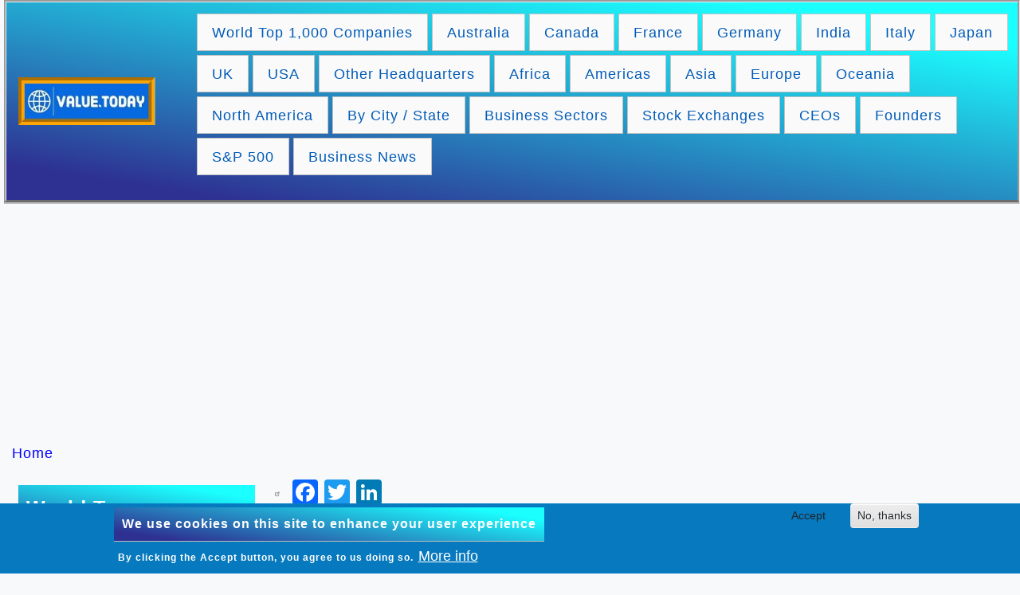

--- FILE ---
content_type: text/html; charset=UTF-8
request_url: https://www.value.today/business-leader/rodney-mcmullen
body_size: 11824
content:

<!DOCTYPE html>
<html lang="en" dir="ltr" class="h-100">
  <head>
<script async src="https://pagead2.googlesyndication.com/pagead/js/adsbygoogle.js?client=ca-pub-2407955258669770" crossorigin="anonymous"></script>
    <meta charset="utf-8" />
<link rel="canonical" href="https://www.value.today/business-leader/rodney-mcmullen" />
<meta name="robots" content="index, follow" />
<link rel="image_src" href="https://www.value.today/sites/default/files/styles/wide/public/2023-12/value-today.jpg" />
<meta name="generator" content="Drupal" />
<meta name="rights" content="Copyright © 2018-2024 | Value.Today | https://www.value.today. All rights reserved." />
<meta name="referrer" content="origin" />
<meta property="fb:pages" content="https://www.facebook.com/www.value.today/" />
<meta property="fb:admins" content="@www.value.today" />
<meta name="twitter:card" content="summary_large_image" />
<meta name="twitter:title" content="Value Today" />
<meta name="twitter:site" content="@Value_Today" />
<meta name="twitter:site:id" content="@Value_Today" />
<meta name="twitter:image:alt" content="Value.Today" />
<meta name="twitter:image" content="https://www.value.today/sites/default/files/styles/wide/public/2023-12/value-today.jpg" />
<meta name="audience" content="all" />
<meta name="Generator" content="Drupal 10 (https://www.drupal.org)" />
<meta name="MobileOptimized" content="width" />
<meta name="HandheldFriendly" content="true" />
<meta name="viewport" content="width=device-width, initial-scale=1.0" />
<style>div#sliding-popup, div#sliding-popup .eu-cookie-withdraw-banner, .eu-cookie-withdraw-tab {background: #0779bf} div#sliding-popup.eu-cookie-withdraw-wrapper { background: transparent; } #sliding-popup h1, #sliding-popup h2, #sliding-popup h3, #sliding-popup p, #sliding-popup label, #sliding-popup div, .eu-cookie-compliance-more-button, .eu-cookie-compliance-secondary-button, .eu-cookie-withdraw-tab { color: #ffffff;} .eu-cookie-withdraw-tab { border-color: #ffffff;}</style>
<link rel="icon" href="/sites/default/files/valuetoday_favicon_0.JPG" type="image/jpeg" />
<script>window.a2a_config=window.a2a_config||{};a2a_config.callbacks=[];a2a_config.overlays=[];a2a_config.templates={};</script>

    <title>Rodney McMullen | Value.Today</title>
    <link rel="stylesheet" media="all" href="/sites/default/files/css/css_kFjYsNtDvnrRzm31Ea1hubJPBzO6A8jpqpYhy3ueJxg.css?delta=0&amp;language=en&amp;theme=bootstrap5&amp;include=[base64]" />
<link rel="stylesheet" media="all" href="/sites/default/files/css/css_WCTXXm88sqaOF5udWFF2RIdOczWhGlx1fwQNIJmwCdQ.css?delta=1&amp;language=en&amp;theme=bootstrap5&amp;include=[base64]" />
<link rel="stylesheet" media="all" href="/sites/default/files/css/css_T-__7cI9XeD8IaR-lSPoTbB5RcJafRT2ncLxBqqkpCs.css?delta=2&amp;language=en&amp;theme=bootstrap5&amp;include=[base64]" />

    
  </head>
  <body class="path-node page-node-type-business-leaders  text-dark  bg-light d-flex flex-column h-100">
        <div class="visually-hidden-focusable skip-link p-3 container">
      <a href="#main-content" class="p-2">
        Skip to main content
      </a>
    </div>
    
      <div class="dialog-off-canvas-main-canvas d-flex flex-column h-100" data-off-canvas-main-canvas>
    

<header>
  

    <nav class="navbar navbar-expand-lg   ">
    <div class="container-fluid m-0 p-0 d-flex">
        <div class="region region-nav-branding">
    <div id="block-bootstrap5-branding" class="block block-system block-system-branding-block">
  
    
  <div class="navbar-brand d-flex align-items-center">

    <a href="/" title="Home" rel="home" class="site-logo d-block">
    <img src="/sites/default/files/value-today_0.JPG" alt="Value.Today" />
  </a>
  
  <div>
    
      </div>
</div>
</div>

  </div>


              <button class="navbar-toggler collapsed" type="button" data-bs-toggle="collapse"
                data-bs-target="#navbarSupportedContent" aria-controls="navbarSupportedContent"
                aria-expanded="false" aria-label="Toggle navigation">
          <span class="navbar-toggler-icon"></span>
        </button>

        <div class="collapse navbar-collapse justify-content-md-end" id="navbarSupportedContent">
            <div class="region region-nav-main">
    <div id="block-bootstrap5-mainnavigation" class="clearfix block block-superfish block-superfishmain">
  
    
      
<ul id="superfish-main" class="menu sf-menu sf-main sf-horizontal sf-style-white">
  
<li id="main-menu-link-content76feb5e9-6646-43fb-8095-6c28726f6b92" class="sf-depth-1 sf-no-children"><a href="/world-top-1000-companies" target="_self" title="World Top 1,000 Companies of 2023" class="sf-depth-1">World Top 1,000 Companies</a></li><li id="main-menu-link-contentf13a0b59-8a54-44c9-9472-720a1da2433c" class="sf-depth-1 sf-no-children"><a href="/headquarters/australia" title="Australia Top Companies in 2023" class="sf-depth-1">Australia</a></li><li id="main-menu-link-contente36f7ac4-3b19-4b26-a837-ac3ef425eb7c" class="sf-depth-1 sf-no-children"><a href="/headquarters/canada" title="Canada Top Companies in 2023" class="sf-depth-1">Canada</a></li><li id="main-menu-link-content7d49c66e-35b1-4b7a-98ec-362540493cf4" class="sf-depth-1 sf-no-children"><a href="/headquarters/france" title="France Top Companies in 2023" class="sf-depth-1">France</a></li><li id="main-menu-link-content8c0d20b0-a748-4ac0-b121-ae3c44c44937" class="sf-depth-1 sf-no-children"><a href="/headquarters/germany" title="Germany Top Companies in 2023" class="sf-depth-1">Germany</a></li><li id="main-menu-link-content7ae2faa8-2360-4e83-80a3-2db001381ed6" class="sf-depth-1 sf-no-children"><a href="/headquarters/india" title="India Top Companies in 2023" class="sf-depth-1">India</a></li><li id="main-menu-link-content41e3af2f-48ad-4271-aafa-5bb1d149f6de" class="sf-depth-1 sf-no-children"><a href="/headquarters/italy" title="Italy Top Companies in 2023" class="sf-depth-1">Italy</a></li><li id="main-menu-link-contentac4f643e-4894-48da-9f66-314dff6b2ac3" class="sf-depth-1 sf-no-children"><a href="/headquarters/japan" title="Japan Top Companies in 2023" class="sf-depth-1">Japan</a></li><li id="main-menu-link-content08d928e4-39a9-4609-b7b3-9e1b646f6a04" class="sf-depth-1 sf-no-children"><a href="/headquarters/united-kingdom-uk" target="_self" title="Top Companies in UK in 2023" class="sf-depth-1">UK</a></li><li id="main-menu-link-contentefa5f159-1b9e-4a91-b222-9aa922fa374c" class="sf-depth-1 sf-no-children"><a href="/headquarters/united-states-america-usa" target="_self" title="Top Companies in USA in 2023" class="sf-depth-1">USA</a></li><li id="main-menu-link-contentae5ad008-b874-4b03-99c6-30d822c070d2" class="sf-depth-1 sf-no-children"><a href="/world-top-companies-by-headquarters" title="World Top Companies by Headquarters" class="sf-depth-1">Other Headquarters</a></li><li id="main-menu-link-content4e95029d-4283-4466-a14d-a9a28987a62b" class="sf-depth-1 sf-no-children"><a href="/headquarters-world-region/africa" title="Africa Top Companies and Ranks by Market Cap as of 2023" class="sf-depth-1">Africa</a></li><li id="main-menu-link-contentcf509464-c46d-48a4-9ed2-5eb955439fd7" class="sf-depth-1 sf-no-children"><a href="/headquarters-world-region/americas" title="Americas Top Companies and Ranks by Market Cap as of 2023" class="sf-depth-1">Americas</a></li><li id="main-menu-link-content8a322f58-0f00-4c7a-96ae-6daa13a296e2" class="sf-depth-1 sf-no-children"><a href="/headquarters-world-region/asia" title="Asia Top Companies and Ranks by Market Cap as of 2023" class="sf-depth-1">Asia</a></li><li id="main-menu-link-content96af715d-2591-472e-8cb6-ffd8a4891270" class="sf-depth-1 sf-no-children"><a href="/headquarters-world-region/europe" title="Europe Top Companies and Ranks by Market Cap as of 2023" class="sf-depth-1">Europe</a></li><li id="main-menu-link-contentb125d97d-afd0-45b0-aabf-d4221014e053" class="sf-depth-1 sf-no-children"><a href="/headquarters-world-region/oceania" title="Oceania Top Companies and Ranks by Market Cap as of 2023" class="sf-depth-1">Oceania</a></li><li id="main-menu-link-contentea03a797-87ec-4434-82ae-317d08d9e594" class="sf-depth-1 sf-no-children"><a href="/headquarters-world-sub-region/northern-america" title="North America Top Companies in 2023" class="sf-depth-1">North America</a></li><li id="main-menu-link-contenteefd9f3a-da36-48df-8a37-d9c18bf5984a" class="sf-depth-1 sf-no-children"><a href="/top-companies-by-city" title="World Top Companies by City / State" class="sf-depth-1">By City / State</a></li><li id="main-menu-link-content4c215fe5-8d88-40f3-a4b9-e75a20cecd68" class="sf-depth-1 sf-no-children"><a href="/world-top-companies-by-business-sector" title="World Top Companies by Business Sectors in 2023" class="sf-depth-1">Business Sectors</a></li><li id="main-menu-link-content51082ba8-783b-4843-b155-28dca28bd62a" class="sf-depth-1 sf-no-children"><a href="/world-top-companies-by-stock-exchanges" title="World Top Companies by Stock Exchanges" class="sf-depth-1">Stock Exchanges</a></li><li id="main-menu-link-content0d2354f1-a597-4243-ac2b-f35d2c001943" class="sf-depth-1 sf-no-children"><a href="/ceos-of-top-companies" title="CEOs of World Top 100 Companies" class="sf-depth-1">CEOs</a></li><li id="main-menu-link-contentd73cd4a1-4aae-4e24-95cb-fcd9502b3be6" class="sf-depth-1 sf-no-children"><a href="/founders-of-top-companies" title="Founders of World Top Companies" class="sf-depth-1">Founders</a></li><li id="main-menu-link-contentc9736af3-67ed-49c2-82d3-fb7a712b5b97" class="sf-depth-1 sf-no-children"><a href="/stocks/sp-500" title="S&amp;P 500 Top Companies by Market Cap in 2023" class="sf-depth-1">S&amp;P 500</a></li><li id="main-menu-link-content40c20654-8a49-4141-91f2-29679fadd3bd" class="sf-depth-1 sf-no-children"><a href="/recent-world-business-news" title="Recent World Business News" class="sf-depth-1">Business News</a></li>
</ul>

  </div>

  </div>

          
        </div>
          </div>
  </nav>
  
</header>

<main role="main">
  <a id="main-content" tabindex="-1"></a>
  
  
  

  <div class="container-fluid m-0 p-0">
            <div class="region region-breadcrumb">
    <div id="block-bootstrap5-breadcrumbs" class="block block-system block-system-breadcrumb-block">
  
    
        <nav aria-label="breadcrumb">
    <h2 id="system-breadcrumb" class="visually-hidden">Breadcrumb</h2>
    <ol class="breadcrumb">
          <li class="breadcrumb-item">
                  <a href="/">Home</a>
              </li>
        </ol>
  </nav>

  </div>

  </div>

        <div class="row g-0">
              <div class="order-2 order-lg-1 col-12 col-lg-3">
            <div class="region region-sidebar-first">
    <div id="block-bootstrap5-worldtopcompanies" class="clearfix col-sm-12 block block-superfish block-superfishworld-top-companies">
  
      <h2>World Top Companies</h2>
    
      
<ul id="superfish-world-top-companies" class="menu sf-menu sf-world-top-companies sf-vertical sf-style-white">
  
<li id="world-top-companies-menu-link-contentdc71195f-0bf4-419e-bdda-fc1ac8b5b52d" class="sf-depth-1 sf-no-children"><a href="/world-top-1000-companies" title="World Top 1,000 Companies by market cap in 2024" class="sf-depth-1">World Top 1,000 Companies in 2024</a></li><li id="world-top-companies-menu-link-content2770ea24-d3bd-4705-9a10-c50a2b7ed511" class="sf-depth-1 sf-no-children"><a href="/world-top-1000-companies-in-july-2023" title="World Top 1,000 Companies 2023" class="sf-depth-1">World Top 1,000 Companies 2023</a></li><li id="world-top-companies-menu-link-contentaa17d082-f2d9-4e72-b6e9-52bce7768100" class="sf-depth-1 sf-no-children"><a href="/world-top-1000-companies-as-on-dec-25-2022" title="World Top 1000 Companies as of Dec-2022 by Market Cap" class="sf-depth-1">World Top 1000 Companies Dec-2022</a></li><li id="world-top-companies-menu-link-content2bf191e6-8fd8-45f6-b780-49980b2a0663" class="sf-depth-1 sf-no-children"><a href="/world-top-1000-companies-as-on-jan-2022" title="World Top 1,000 Companies as of Jan-2022" class="sf-depth-1">World Top 1,000 Companies Jan-2022</a></li><li id="world-top-companies-menu-link-content3b607283-89ce-481c-b210-6f8b67470edc" class="sf-depth-1 sf-no-children"><a href="/world-top-1000-companies-as-on-jan-2021" title="World Top 1000 Companies as of Jan-2021" class="sf-depth-1">World Top 1000 Companies Jan-2021</a></li><li id="world-top-companies-menu-link-contentcb534042-a776-4e6e-bfb2-66addff8d387" class="sf-depth-1 sf-no-children"><a href="/world/world-top-500-companies-by-revenue" title="World Top 500 Companies by Revenue as of 2023" class="sf-depth-1">World Top 500 Companies by Revenue</a></li><li id="world-top-companies-menu-link-content87b16fe0-02a9-4479-b1bb-213a3b250f83" class="sf-depth-1 sf-no-children"><a href="/world/world-top-500-companies-by-net-income" title="World Top 500 Companies by Net Income as of 2022, World Largest Companies by Net Profit as of 2022, World Biggest Companies by Net Income as of 2023." class="sf-depth-1">World Top 500 Companies by Net Income as of 2023</a></li><li id="world-top-companies-menu-link-contentfd9833c1-71b3-4639-887d-483680be77e8" class="sf-depth-1 sf-no-children"><a href="/world/world-top-companies-above-100-billion-usd-market-cap" title="100 Billion USD Market Cap worth companies in 2023" class="sf-depth-1">100 Billion USD Market Cap worth companies in 2023</a></li><li id="world-top-companies-menu-link-content40e01609-9de7-4544-a95d-a4688faf39d8" class="sf-depth-1 sf-no-children"><a href="/world/world-top-1000-companies" title="Profiles of World Top 1,000 Companies" class="sf-depth-1">Profiles of World Top 1,000 Companies</a></li>
</ul>

  </div>
<div id="block-bootstrap5-squareads" class="clearfix col-sm-12 block block-block-content block-block-content7ce6c6dc-7e81-4f41-aa30-440e10a1290c">
  
    
      
  <div class="clearfix text-formatted field field--name-field-ads field--type-text-long field--label-visually_hidden">
    <div class="field__label visually-hidden">Ads</div>
              <div class="field__item"><script async="" src="https://pagead2.googlesyndication.com/pagead/js/adsbygoogle.js?client=ca-pub-2407955258669770" crossorigin="anonymous"></script><p><ins class="adsbygoogle" style="display:block;" data-ad-client="ca-pub-2407955258669770" data-ad-slot="6446491839" data-ad-format="auto" data-full-width-responsive="true"></ins>&nbsp;<script>
                 (adsbygoogle = window.adsbygoogle || []).push({});
            </script></p></div>
          </div>

  </div>
<div id="block-bootstrap5-popularstockindex" class="clearfix col-sm-12 block block-superfish block-superfishpopular-stock-index">
  
      <h2>Popular Stock Index</h2>
    
      
<ul id="superfish-popular-stock-index" class="menu sf-menu sf-popular-stock-index sf-vertical sf-style-white">
  
<li id="popular-stock-index-menu-link-contentb79c47b2-05d6-4a37-ba72-18f816f08445" class="sf-depth-1 sf-no-children"><a href="/stocks/asx-100" title="ASX 100 Top Companies by Market Cap in 2023" class="sf-depth-1">ASX 100</a></li><li id="popular-stock-index-menu-link-content2eb58dda-b299-44ad-98dc-e3927735dfb1" class="sf-depth-1 sf-no-children"><a href="/stocks/bse-100" title="BSE 100 Top Companies by market cap in 2023" class="sf-depth-1">BSE 100</a></li><li id="popular-stock-index-menu-link-content38bfe5fb-f0fa-4c4e-be3d-be9ddbf2c450" class="sf-depth-1 sf-no-children"><a href="/stocks/cac-40" title="Top CAC 40 Companies by Market Cap in 2023" class="sf-depth-1">CAC 40</a></li><li id="popular-stock-index-menu-link-content7386824d-d3a4-46e0-9687-bb3648694292" class="sf-depth-1 sf-no-children"><a href="/stocks/ftse-100" title="FTSE 100 Top companies by market cap in 2023" class="sf-depth-1">FTSE 100</a></li><li id="popular-stock-index-menu-link-contentd5c10849-38bf-4a25-bb7c-1d0d36b4f880" class="sf-depth-1 sf-no-children"><a href="/stocks/nasdaq-100" title="Nasdaq 100 Top Companies by market cap in 2023" class="sf-depth-1">Nasdaq 100</a></li><li id="popular-stock-index-menu-link-content53dab35d-f103-4630-aa61-09ffa7c2371c" class="sf-depth-1 sf-no-children"><a href="/stocks/nifty-50-index" title="Nifty 50 Top Companies by Market Cap in 2023" class="sf-depth-1">Nifty 50</a></li><li id="popular-stock-index-menu-link-content575513e9-d59d-46db-a5df-57e4a6cd26e3" class="sf-depth-1 sf-no-children"><a href="/stocks/nikkei-225" title="Nikkei 225 Top companies by market cap in 2023" class="sf-depth-1">Nikkei 225</a></li><li id="popular-stock-index-menu-link-content458f2196-2cfd-4e1e-872a-00070ce8872c" class="sf-depth-1 sf-no-children"><a href="/stocks/sp-500" title="S&amp;P 500 Top companies by market cap in 2023" class="sf-depth-1">S&amp;P 500</a></li><li id="popular-stock-index-menu-link-content1d8a2cea-c878-4854-992d-8101c4b633a9" class="sf-depth-1 sf-no-children"><a href="/stocks/sp-europe-350" title="S&amp;P Europe 350 Top Companies by Market Cap" class="sf-depth-1">S&amp;P Europe 350</a></li>
</ul>

  </div>
<div id="block-bootstrap5-squareads-2" class="clearfix col-sm-12 block block-block-content block-block-content7ce6c6dc-7e81-4f41-aa30-440e10a1290c">
  
    
      
  <div class="clearfix text-formatted field field--name-field-ads field--type-text-long field--label-visually_hidden">
    <div class="field__label visually-hidden">Ads</div>
              <div class="field__item"><script async="" src="https://pagead2.googlesyndication.com/pagead/js/adsbygoogle.js?client=ca-pub-2407955258669770" crossorigin="anonymous"></script><p><ins class="adsbygoogle" style="display:block;" data-ad-client="ca-pub-2407955258669770" data-ad-slot="6446491839" data-ad-format="auto" data-full-width-responsive="true"></ins>&nbsp;<script>
                 (adsbygoogle = window.adsbygoogle || []).push({});
            </script></p></div>
          </div>

  </div>
<div id="block-bootstrap5-top500" class="clearfix col-sm-12 block block-superfish block-superfishstock-exchanges">
  
      <h2>Top 500 Companies</h2>
    
      
<ul id="superfish-stock-exchanges" class="menu sf-menu sf-stock-exchanges sf-vertical sf-style-white">
  
<li id="stock-exchanges-menu-link-contente81fc8ce-ec9f-4fc1-ad18-01d09e1ce216" class="sf-depth-1 sf-no-children"><a href="/australia-top-companies" target="_self" title="Australia Top 500 Companies" class="sf-depth-1">Australia Top 500 Companies</a></li><li id="stock-exchanges-menu-link-content75bef80b-010b-4db2-a4e4-d8b21fadaf92" class="sf-depth-1 sf-no-children"><a href="/india/bse-top-500-companies" target="_self" title="BSE Top 500 Companies by Market Cap in 2023" class="sf-depth-1">BSE Top 500 Companies</a></li><li id="stock-exchanges-menu-link-contentafdcb4f4-494a-4200-b568-03ab2150f2a6" class="sf-depth-1 sf-no-children"><a href="/europe-top-companies" title="Europe Top 500 Companies by Market Cap in 2024" class="sf-depth-1">Europe Top 500 Companies</a></li><li id="stock-exchanges-menu-link-content62b09271-a6b4-4284-ab46-7a0408e0701b" class="sf-depth-1 sf-no-children"><a href="/world/top-500-companies-listed-nyse" title="NYSE Top 500 Companies by Market Value in 2023" class="sf-depth-1">NYSE Top 500 Companies</a></li><li id="stock-exchanges-menu-link-content9a588d97-1c34-4545-b2b1-4f08d826c83d" class="sf-depth-1 sf-no-children"><a href="/world/nasdaq-top-500-companies" target="_self" title="Nasdaq Top 500 Companies by Market Cap in 2023" class="sf-depth-1">Nasdaq Top 500 Companies</a></li><li id="stock-exchanges-menu-link-content282cb588-9507-429d-bf2a-d1116461dc27" class="sf-depth-1 sf-no-children"><a href="/uk-top-companies" title="UK Top 500 Companies as of 2023" class="sf-depth-1">UK Top 500 Companies</a></li>
</ul>

  </div>
<div id="block-bootstrap5-squareads-3" class="clearfix col-sm-12 block block-block-content block-block-content7ce6c6dc-7e81-4f41-aa30-440e10a1290c">
  
    
      
  <div class="clearfix text-formatted field field--name-field-ads field--type-text-long field--label-visually_hidden">
    <div class="field__label visually-hidden">Ads</div>
              <div class="field__item"><script async="" src="https://pagead2.googlesyndication.com/pagead/js/adsbygoogle.js?client=ca-pub-2407955258669770" crossorigin="anonymous"></script><p><ins class="adsbygoogle" style="display:block;" data-ad-client="ca-pub-2407955258669770" data-ad-slot="6446491839" data-ad-format="auto" data-full-width-responsive="true"></ins>&nbsp;<script>
                 (adsbygoogle = window.adsbygoogle || []).push({});
            </script></p></div>
          </div>

  </div>
<div id="block-bootstrap5-topcompaniesbycountry" class="clearfix col-sm-12 block block-superfish block-superfishtop-companies-by-country">
  
      <h2>Top Companies By Country</h2>
    
      
<ul id="superfish-top-companies-by-country" class="menu sf-menu sf-top-companies-by-country sf-vertical sf-style-white">
  
<li id="top-companies-by-country-menu-link-content27662e68-6490-4a53-b246-9986a53f40e2" class="sf-depth-1 sf-no-children"><a href="/headquarters/australia" title="Australia Top Companies in 2023" class="sf-depth-1">Australia Top Companies</a></li><li id="top-companies-by-country-menu-link-contentb3ca3c13-211f-42c7-b31a-062753602086" class="sf-depth-1 sf-no-children"><a href="/headquarters/canada" title="Canada Top Companies in 2023" class="sf-depth-1">Canada Top Companies</a></li><li id="top-companies-by-country-menu-link-content43980c10-5d32-4859-8feb-5e61b3fb23e4" class="sf-depth-1 sf-no-children"><a href="/headquarters/france" title="France Top Companies in 2023" class="sf-depth-1">France Top Companies</a></li><li id="top-companies-by-country-menu-link-contentf0ec2324-ae32-4ab4-a919-58e92957bf9b" class="sf-depth-1 sf-no-children"><a href="/headquarters/germany" title="Germany Top Companies in 2023" class="sf-depth-1">Germany Top Companies</a></li><li id="top-companies-by-country-menu-link-content5c2add65-1755-496d-97be-810bf735718c" class="sf-depth-1 sf-no-children"><a href="/headquarters/united-kingdom-uk" title="UK Top Companies in 2023" class="sf-depth-1">UK Top Companies</a></li><li id="top-companies-by-country-menu-link-contentccfd8769-35e2-454e-9b66-304ea8de343e" class="sf-depth-1 sf-no-children"><a href="/headquarters/united-states-america-usa" title="USA Top Companies in 2023" class="sf-depth-1">USA Top Companies</a></li><li id="top-companies-by-country-menu-link-content963f17af-219b-4b8a-a104-ac04f46059ca" class="sf-depth-1 sf-no-children"><a href="/headquarters/india" title="India Top Companies in 2023" class="sf-depth-1">India Top Companies</a></li><li id="top-companies-by-country-menu-link-content3ec3eb0c-4743-4b61-bf62-3b9eba1425c9" class="sf-depth-1 sf-no-children"><a href="/headquarters/italy" title="Italy Top Companies in 2023" class="sf-depth-1">Italy Top Companies</a></li><li id="top-companies-by-country-menu-link-contentd4cb8d14-8446-4262-b008-1597d6269476" class="sf-depth-1 sf-no-children"><a href="/headquarters/japan" title="Japan Top Companies in 2023" class="sf-depth-1">Japan Top Companies</a></li>
</ul>

  </div>
<div id="block-bootstrap5-financialresultsoftopcompanies" class="clearfix col-sm-12 block block-superfish block-superfishfinancial-results-of-top-compani">
  
      <h2>Financial Results of Top Companies</h2>
    
      
<ul id="superfish-financial-results-of-top-compani" class="menu sf-menu sf-financial-results-of-top-compani sf-vertical sf-style-white">
  
<li id="financial-results-of-top-compani-menu-link-content5d8be5fc-b4e6-45b7-9a8e-9b07d82ba5a5" class="sf-depth-1 sf-no-children"><a href="/financial-results/australia-top-50-companies-annual-results" title="Australia Top 50 Companies Ranks and Annual Results" class="sf-depth-1">Australia Top 50 Companies Annual Results</a></li><li id="financial-results-of-top-compani-menu-link-content66f20b32-9503-4e7e-b700-92ebcf12bb43" class="sf-depth-1 sf-no-children"><a href="/financial-results/canada-top-50-companies-annual-results" title="Canada Top 50 Companies Annual Results as of 2023" class="sf-depth-1">Canada Top 50 Companies Annual Results</a></li><li id="financial-results-of-top-compani-menu-link-content12d47d3a-918c-41fb-8cae-d259fb556826" class="sf-depth-1 sf-no-children"><a href="/financial-results/india-top-50-companies-annual-results" title="India Top 50 Companies Annual Results as of 2023" class="sf-depth-1">India Top 50 Companies Annual Results</a></li><li id="financial-results-of-top-compani-menu-link-contentbc5d1ac8-ce66-47ad-b706-adabf79cb3eb" class="sf-depth-1 sf-no-children"><a href="/financial-results/india-top-50-companies-quarterly-results" title="India Top 50 Companies Quarterly Results" class="sf-depth-1">India Top 50 Companies Quarterly Results</a></li><li id="financial-results-of-top-compani-menu-link-content6bbfffc7-3567-4092-9ae1-554f571a8ada" class="sf-depth-1 sf-no-children"><a href="/financial-results/uk-top-50-companies-annual-results" title="UK Top 50 Companies Annual Results, Revenues and Net Income" class="sf-depth-1">UK Top 50 Companies Annual Results</a></li><li id="financial-results-of-top-compani-menu-link-content4aa0398c-84aa-4090-be96-bded780fa251" class="sf-depth-1 sf-no-children"><a href="/financial-results/uk-top-50-companies-quarterly-results" title="UK Top 50 Companies Ranks, Quarterly Revenues and Net Profit" class="sf-depth-1">UK Top 50 Companies Quarterly Results</a></li><li id="financial-results-of-top-compani-menu-link-contentb3c5ff0e-3337-4621-9e67-3d8335288a19" class="sf-depth-1 sf-no-children"><a href="/financial-results/usa-top-50-companies-annual-results" title=" USA Top 50 Companies Ranks and Annual Results, Revenue and Net-Income" class="sf-depth-1"> USA Top 50 Companies Ranks and Annual Results</a></li><li id="financial-results-of-top-compani-menu-link-contenta480c332-91a7-4f4f-9488-8ccb7d9e0a3d" class="sf-depth-1 sf-no-children"><a href="/financial-results/usa-top-50-companies-quarterly-results" title="USA Top 50 Companies Quarterly Results, Revenues and Net Profits" class="sf-depth-1">USA Top 50 Companies Quarterly Results</a></li><li id="financial-results-of-top-compani-menu-link-content4bdbb056-0c7b-489a-bad2-404129454b72" class="sf-depth-1 sf-no-children"><a href="/financial-results/europe-top-50-companies-annual-results" title="Europe Top 50 Companies Annual Results" class="sf-depth-1">Europe Top 50 Companies Annual Results</a></li><li id="financial-results-of-top-compani-menu-link-content528fa8ac-9e51-4113-9861-75670f17a2d3" class="sf-depth-1 sf-no-children"><a href="/world/world-top-10-companies-revenues-and-net-profits" title="World Top 10 Companies Annual Revenue and Annual Net Income" class="sf-depth-1">World Top 10 Companies Revenue and Net Income</a></li><li id="financial-results-of-top-compani-menu-link-content520ab038-5133-4cde-b786-7f0eaf105630" class="sf-depth-1 sf-no-children"><a href="/financial-results/world-top-50-companies-quarterly-revenues-and-net-profits" title="World Top 50 Companies Ranks, Quarterly Results as of 2023" class="sf-depth-1">World Top 50 Companies Ranks, Quarterly Results</a></li><li id="financial-results-of-top-compani-menu-link-content0d9aec26-68f6-4859-8ce7-3999c4c1c53a" class="sf-depth-1 sf-no-children"><a href="/financial-results/world-top-50-companies-annual-results" title="World Top 50 Companies Ranks, Annual Revenues and Net Profit as of 2023" class="sf-depth-1">World Top 50 Companies Ranks, Annual Results</a></li>
</ul>

  </div>
<div id="block-bootstrap5-topcompaniesbyworldregion" class="clearfix col-sm-12 block block-superfish block-superfishtop-companies-by-world-region">
  
      <h2>Top Companies by World Region</h2>
    
      
<ul id="superfish-top-companies-by-world-region" class="menu sf-menu sf-top-companies-by-world-region sf-vertical sf-style-white">
  
<li id="top-companies-by-world-region-menu-link-content04334bf9-a211-482c-b2d5-f02b58d5ab68" class="sf-depth-1 sf-no-children"><a href="/headquarters-world-region/africa" title="Africa Top Companies in 2024" class="sf-depth-1">Africa Top Companies in 2024</a></li><li id="top-companies-by-world-region-menu-link-content5cb3737b-a111-4886-ae0a-79ed096256b2" class="sf-depth-1 sf-no-children"><a href="/headquarters-world-region/americas" title="America Top Companies in 2024" class="sf-depth-1">America Top Companies in 2024</a></li><li id="top-companies-by-world-region-menu-link-contentfb7c7177-5362-4733-b673-686829eeebaf" class="sf-depth-1 sf-no-children"><a href="/headquarters-world-region/asia" title="Asia Top Companies in 2024" class="sf-depth-1">Asia Top Companies in 2024</a></li><li id="top-companies-by-world-region-menu-link-content41faaa52-68ed-4372-a789-80b73f983598" class="sf-depth-1 sf-no-children"><a href="/headquarters-world-region/europe" title="Europe Top Companies in 2024" class="sf-depth-1">Europe Top Companies in 2024</a></li><li id="top-companies-by-world-region-menu-link-content0679e415-d5b7-4332-8f28-ec564c449e35" class="sf-depth-1 sf-no-children"><a href="/headquarters-world-sub-region/northern-america" title="Northern America Top Companies in 2024" class="sf-depth-1">Northern America Top Companies</a></li><li id="top-companies-by-world-region-menu-link-contentf0e9185b-2360-4bec-b936-0f04996fae23" class="sf-depth-1 sf-no-children"><a href="/headquarters-world-region/oceania" title="Oceania Top Companies in 2024" class="sf-depth-1">Oceania Top Companies in 2024</a></li>
</ul>

  </div>

  </div>

        </div>
            <div class="order-1 order-lg-2 col-12 col-lg-9">
          <div class="region region-content">
    <div data-drupal-messages-fallback class="hidden"></div>
<div id="block-bootstrap5-addtoanysharebuttons" class="block block-addtoany block-addtoany-block">
  
    
      <span class="a2a_kit a2a_kit_size_32 addtoany_list" data-a2a-url="https://www.value.today/business-leader/rodney-mcmullen" data-a2a-title="Rodney McMullen"><a class="a2a_dd addtoany_share" href="https://www.addtoany.com/share#url=https%3A%2F%2Fwww.value.today%2Fbusiness-leader%2Frodney-mcmullen&amp;title=Rodney%20McMullen"></a><a class="a2a_button_facebook" rel="nofollow"></a><a class="a2a_button_twitter" rel="nofollow"></a><a class="a2a_button_linkedin" rel="nofollow"></a></span>
  </div>
<div id="block-bootstrap5-page-title" class="block block-core block-page-title-block">
  
    
      
<h1><span class="field field--name-title field--type-string field--label-hidden">Rodney McMullen</span>
</h1>


  </div>
<div id="block-bootstrap5-content" class="block block-system block-system-main-block">
  
    
      
<article data-history-node-id="46723" class="node node--type-business-leaders node--view-mode-full">

  
    

  
  <div class="node__content">
    
  </div>

</article>

  </div>
<div id="block-bootstrap5-addtoanysharebuttons-2" class="block block-addtoany block-addtoany-block">
  
      <h2>Share</h2>
    
      <span class="a2a_kit a2a_kit_size_32 addtoany_list" data-a2a-url="https://www.value.today/business-leader/rodney-mcmullen" data-a2a-title="Rodney McMullen"><a class="a2a_dd addtoany_share" href="https://www.addtoany.com/share#url=https%3A%2F%2Fwww.value.today%2Fbusiness-leader%2Frodney-mcmullen&amp;title=Rodney%20McMullen"></a><a class="a2a_button_facebook" rel="nofollow"></a><a class="a2a_button_twitter" rel="nofollow"></a><a class="a2a_button_linkedin" rel="nofollow"></a></span>
  </div>
<div id="block-bootstrap5-horizontaladsblock" class="clearfix col-sm-12 block block-block-content block-block-content328741e8-6e1d-4cc3-b117-3f6bf7346b19">
  
    
      
  <div class="clearfix text-formatted field field--name-field-ads field--type-text-long field--label-visually_hidden">
    <div class="field__label visually-hidden">Ads</div>
              <div class="field__item"><div class="clearfix col-sm-12">&nbsp;</div><script async="" src="https://pagead2.googlesyndication.com/pagead/js/adsbygoogle.js?client=ca-pub-2407955258669770" crossorigin="anonymous"></script><p><ins class="adsbygoogle" style="display:block;" data-ad-client="ca-pub-2407955258669770" data-ad-slot="3444143728" data-ad-format="auto" data-full-width-responsive="true"></ins>&nbsp;<script>
     (adsbygoogle = window.adsbygoogle || []).push({});
</script></p><div class="clearfix col-sm-12">&nbsp;</div></div>
          </div>

  </div>

  </div>

      </div>
          </div>
  </div>

</main>

<footer class="mt-auto   footer-dark text-light bg-secondary">
  <div class="container-fluid m-0 p-0">
      <div class="region region-footer">
    <div class="views-element-container clearfix block block-views block-views-blockheadquarters-country-footer-view-block-1" id="block-bootstrap5-views-block-headquarters-country-footer-view-block-1">
  
      <h2>Top Companies by Headquarters of 2024</h2>
    
      <div data-block="footer"><div class="view view-headquarters-country-footer-view view-id-headquarters_country_footer_view view-display-id-block_1 js-view-dom-id-82415c09ca38e21f62c33ab6409700e5c690a1d362212f8d73745e67b9bc8252">
  
    
      
      <div class="view-content">
      




<div class="views-view-responsive-grid views-view-responsive-grid--horizontal" style="--views-responsive-grid--column-count:4;--views-responsive-grid--cell-min-width:100px;--views-responsive-grid--layout-gap:10px;">
      <div class="views-view-responsive-grid__item">
      <div class="views-view-responsive-grid__item-inner"><div class="views-field views-field-name"><span class="field-content"><a href="/taxonomy/term/93" hreflang="en">Argentina</a></span></div></div>
    </div>
      <div class="views-view-responsive-grid__item">
      <div class="views-view-responsive-grid__item-inner"><div class="views-field views-field-name"><span class="field-content"><a href="/headquarters/australia" hreflang="und">Australia</a></span></div></div>
    </div>
      <div class="views-view-responsive-grid__item">
      <div class="views-view-responsive-grid__item-inner"><div class="views-field views-field-name"><span class="field-content"><a href="/headquarters/austria" hreflang="und">Austria</a></span></div></div>
    </div>
      <div class="views-view-responsive-grid__item">
      <div class="views-view-responsive-grid__item-inner"><div class="views-field views-field-name"><span class="field-content"><a href="/headquarters/bahamas" hreflang="und">Bahamas</a></span></div></div>
    </div>
      <div class="views-view-responsive-grid__item">
      <div class="views-view-responsive-grid__item-inner"><div class="views-field views-field-name"><span class="field-content"><a href="/headquarters/bangladesh" hreflang="und">Bangladesh</a></span></div></div>
    </div>
      <div class="views-view-responsive-grid__item">
      <div class="views-view-responsive-grid__item-inner"><div class="views-field views-field-name"><span class="field-content"><a href="/headquarters/belgium" hreflang="und">Belgium</a></span></div></div>
    </div>
      <div class="views-view-responsive-grid__item">
      <div class="views-view-responsive-grid__item-inner"><div class="views-field views-field-name"><span class="field-content"><a href="/headquarters/bermuda" hreflang="und">Bermuda</a></span></div></div>
    </div>
      <div class="views-view-responsive-grid__item">
      <div class="views-view-responsive-grid__item-inner"><div class="views-field views-field-name"><span class="field-content"><a href="/headquarters/botswana" hreflang="und">Botswana</a></span></div></div>
    </div>
      <div class="views-view-responsive-grid__item">
      <div class="views-view-responsive-grid__item-inner"><div class="views-field views-field-name"><span class="field-content"><a href="/headquarters/brazil" hreflang="und">Brazil</a></span></div></div>
    </div>
      <div class="views-view-responsive-grid__item">
      <div class="views-view-responsive-grid__item-inner"><div class="views-field views-field-name"><span class="field-content"><a href="/headquarters/british-virgin-islands" hreflang="und">British Virgin Islands</a></span></div></div>
    </div>
      <div class="views-view-responsive-grid__item">
      <div class="views-view-responsive-grid__item-inner"><div class="views-field views-field-name"><span class="field-content"><a href="/headquarters/bulgaria" hreflang="und">Bulgaria</a></span></div></div>
    </div>
      <div class="views-view-responsive-grid__item">
      <div class="views-view-responsive-grid__item-inner"><div class="views-field views-field-name"><span class="field-content"><a href="/headquarters/cambodia" hreflang="und">Cambodia</a></span></div></div>
    </div>
      <div class="views-view-responsive-grid__item">
      <div class="views-view-responsive-grid__item-inner"><div class="views-field views-field-name"><span class="field-content"><a href="/headquarters/canada" hreflang="und">Canada</a></span></div></div>
    </div>
      <div class="views-view-responsive-grid__item">
      <div class="views-view-responsive-grid__item-inner"><div class="views-field views-field-name"><span class="field-content"><a href="/headquarters/cayman-islands" hreflang="und">Cayman Islands</a></span></div></div>
    </div>
      <div class="views-view-responsive-grid__item">
      <div class="views-view-responsive-grid__item-inner"><div class="views-field views-field-name"><span class="field-content"><a href="/headquarters/channel-islands" hreflang="und">Channel Islands</a></span></div></div>
    </div>
      <div class="views-view-responsive-grid__item">
      <div class="views-view-responsive-grid__item-inner"><div class="views-field views-field-name"><span class="field-content"><a href="/headquarters/chile" hreflang="und">Chile</a></span></div></div>
    </div>
      <div class="views-view-responsive-grid__item">
      <div class="views-view-responsive-grid__item-inner"><div class="views-field views-field-name"><span class="field-content"><a href="/headquarters/china" hreflang="und">China</a></span></div></div>
    </div>
      <div class="views-view-responsive-grid__item">
      <div class="views-view-responsive-grid__item-inner"><div class="views-field views-field-name"><span class="field-content"><a href="/headquarters/colombia" hreflang="und">Colombia</a></span></div></div>
    </div>
      <div class="views-view-responsive-grid__item">
      <div class="views-view-responsive-grid__item-inner"><div class="views-field views-field-name"><span class="field-content"><a href="/headquarters/costa-rica" hreflang="und">Costa Rica</a></span></div></div>
    </div>
      <div class="views-view-responsive-grid__item">
      <div class="views-view-responsive-grid__item-inner"><div class="views-field views-field-name"><span class="field-content"><a href="/headquarters/curacao" hreflang="und">Curacao</a></span></div></div>
    </div>
      <div class="views-view-responsive-grid__item">
      <div class="views-view-responsive-grid__item-inner"><div class="views-field views-field-name"><span class="field-content"><a href="/headquarters/cyprus" hreflang="und">Cyprus</a></span></div></div>
    </div>
      <div class="views-view-responsive-grid__item">
      <div class="views-view-responsive-grid__item-inner"><div class="views-field views-field-name"><span class="field-content"><a href="/headquarters/czech-republic" hreflang="und">Czech Republic</a></span></div></div>
    </div>
      <div class="views-view-responsive-grid__item">
      <div class="views-view-responsive-grid__item-inner"><div class="views-field views-field-name"><span class="field-content"><a href="/headquarters/denmark" hreflang="und">Denmark</a></span></div></div>
    </div>
      <div class="views-view-responsive-grid__item">
      <div class="views-view-responsive-grid__item-inner"><div class="views-field views-field-name"><span class="field-content"><a href="/headquarters/egypt" hreflang="und">Egypt</a></span></div></div>
    </div>
      <div class="views-view-responsive-grid__item">
      <div class="views-view-responsive-grid__item-inner"><div class="views-field views-field-name"><span class="field-content"><a href="/headquarters/estonia" hreflang="und">Estonia</a></span></div></div>
    </div>
      <div class="views-view-responsive-grid__item">
      <div class="views-view-responsive-grid__item-inner"><div class="views-field views-field-name"><span class="field-content"><a href="/headquarters/faroe-islands" hreflang="und">Faroe Islands</a></span></div></div>
    </div>
      <div class="views-view-responsive-grid__item">
      <div class="views-view-responsive-grid__item-inner"><div class="views-field views-field-name"><span class="field-content"><a href="/headquarters/finland" hreflang="und">Finland</a></span></div></div>
    </div>
      <div class="views-view-responsive-grid__item">
      <div class="views-view-responsive-grid__item-inner"><div class="views-field views-field-name"><span class="field-content"><a href="/headquarters/france" hreflang="und">France</a></span></div></div>
    </div>
      <div class="views-view-responsive-grid__item">
      <div class="views-view-responsive-grid__item-inner"><div class="views-field views-field-name"><span class="field-content"><a href="/headquarters/gabon" hreflang="und">Gabon</a></span></div></div>
    </div>
      <div class="views-view-responsive-grid__item">
      <div class="views-view-responsive-grid__item-inner"><div class="views-field views-field-name"><span class="field-content"><a href="/headquarters/germany" hreflang="und">Germany</a></span></div></div>
    </div>
      <div class="views-view-responsive-grid__item">
      <div class="views-view-responsive-grid__item-inner"><div class="views-field views-field-name"><span class="field-content"><a href="/headquarters/gibralter" hreflang="und">Gibraltar</a></span></div></div>
    </div>
      <div class="views-view-responsive-grid__item">
      <div class="views-view-responsive-grid__item-inner"><div class="views-field views-field-name"><span class="field-content"><a href="/headquarters/greece" hreflang="und">Greece</a></span></div></div>
    </div>
      <div class="views-view-responsive-grid__item">
      <div class="views-view-responsive-grid__item-inner"><div class="views-field views-field-name"><span class="field-content"><a href="/headquarters/guernsey" hreflang="und">Guernsey</a></span></div></div>
    </div>
      <div class="views-view-responsive-grid__item">
      <div class="views-view-responsive-grid__item-inner"><div class="views-field views-field-name"><span class="field-content"><a href="/headquarters/hong-kong" hreflang="und">Hong Kong</a></span></div></div>
    </div>
      <div class="views-view-responsive-grid__item">
      <div class="views-view-responsive-grid__item-inner"><div class="views-field views-field-name"><span class="field-content"><a href="/headquarters/hungary" hreflang="und">Hungary</a></span></div></div>
    </div>
      <div class="views-view-responsive-grid__item">
      <div class="views-view-responsive-grid__item-inner"><div class="views-field views-field-name"><span class="field-content"><a href="/headquarters/iceland" hreflang="und">Iceland</a></span></div></div>
    </div>
      <div class="views-view-responsive-grid__item">
      <div class="views-view-responsive-grid__item-inner"><div class="views-field views-field-name"><span class="field-content"><a href="/headquarters/india" hreflang="und">India</a></span></div></div>
    </div>
      <div class="views-view-responsive-grid__item">
      <div class="views-view-responsive-grid__item-inner"><div class="views-field views-field-name"><span class="field-content"><a href="/headquarters/indonesia" hreflang="und">Indonesia</a></span></div></div>
    </div>
      <div class="views-view-responsive-grid__item">
      <div class="views-view-responsive-grid__item-inner"><div class="views-field views-field-name"><span class="field-content"><a href="/headquarters/iran" hreflang="und">Iran</a></span></div></div>
    </div>
      <div class="views-view-responsive-grid__item">
      <div class="views-view-responsive-grid__item-inner"><div class="views-field views-field-name"><span class="field-content"><a href="/headquarters/ireland" hreflang="und">Ireland</a></span></div></div>
    </div>
      <div class="views-view-responsive-grid__item">
      <div class="views-view-responsive-grid__item-inner"><div class="views-field views-field-name"><span class="field-content"><a href="/headquarters/isle-man" hreflang="und">Isle of Man</a></span></div></div>
    </div>
      <div class="views-view-responsive-grid__item">
      <div class="views-view-responsive-grid__item-inner"><div class="views-field views-field-name"><span class="field-content"><a href="/headquarters/israel" hreflang="und">Israel</a></span></div></div>
    </div>
      <div class="views-view-responsive-grid__item">
      <div class="views-view-responsive-grid__item-inner"><div class="views-field views-field-name"><span class="field-content"><a href="/headquarters/italy" hreflang="und">Italy</a></span></div></div>
    </div>
      <div class="views-view-responsive-grid__item">
      <div class="views-view-responsive-grid__item-inner"><div class="views-field views-field-name"><span class="field-content"><a href="/headquarters/japan" hreflang="und">Japan</a></span></div></div>
    </div>
      <div class="views-view-responsive-grid__item">
      <div class="views-view-responsive-grid__item-inner"><div class="views-field views-field-name"><span class="field-content"><a href="/headquarters/jersey" hreflang="und">Jersey</a></span></div></div>
    </div>
      <div class="views-view-responsive-grid__item">
      <div class="views-view-responsive-grid__item-inner"><div class="views-field views-field-name"><span class="field-content"><a href="/headquarters/jordan" hreflang="und">Jordan</a></span></div></div>
    </div>
      <div class="views-view-responsive-grid__item">
      <div class="views-view-responsive-grid__item-inner"><div class="views-field views-field-name"><span class="field-content"><a href="/headquarters/kazakhstan" hreflang="und">Kazakhstan</a></span></div></div>
    </div>
      <div class="views-view-responsive-grid__item">
      <div class="views-view-responsive-grid__item-inner"><div class="views-field views-field-name"><span class="field-content"><a href="/headquarters/kuwait" hreflang="und">Kuwait</a></span></div></div>
    </div>
      <div class="views-view-responsive-grid__item">
      <div class="views-view-responsive-grid__item-inner"><div class="views-field views-field-name"><span class="field-content"><a href="/headquarters/kyrgyzstan" hreflang="und">Kyrgyzstan</a></span></div></div>
    </div>
      <div class="views-view-responsive-grid__item">
      <div class="views-view-responsive-grid__item-inner"><div class="views-field views-field-name"><span class="field-content"><a href="/headquarters/latvia" hreflang="und">Latvia</a></span></div></div>
    </div>
      <div class="views-view-responsive-grid__item">
      <div class="views-view-responsive-grid__item-inner"><div class="views-field views-field-name"><span class="field-content"><a href="/headquarters/lithuania" hreflang="und">Lithuania</a></span></div></div>
    </div>
      <div class="views-view-responsive-grid__item">
      <div class="views-view-responsive-grid__item-inner"><div class="views-field views-field-name"><span class="field-content"><a href="/headquarters/luxembourg" hreflang="und">Luxembourg</a></span></div></div>
    </div>
      <div class="views-view-responsive-grid__item">
      <div class="views-view-responsive-grid__item-inner"><div class="views-field views-field-name"><span class="field-content"><a href="/headquarters/macao" hreflang="und">Macao</a></span></div></div>
    </div>
      <div class="views-view-responsive-grid__item">
      <div class="views-view-responsive-grid__item-inner"><div class="views-field views-field-name"><span class="field-content"><a href="/taxonomy/term/901" hreflang="en">Macedonia</a></span></div></div>
    </div>
      <div class="views-view-responsive-grid__item">
      <div class="views-view-responsive-grid__item-inner"><div class="views-field views-field-name"><span class="field-content"><a href="/headquarters/malaysia" hreflang="und">Malaysia</a></span></div></div>
    </div>
      <div class="views-view-responsive-grid__item">
      <div class="views-view-responsive-grid__item-inner"><div class="views-field views-field-name"><span class="field-content"><a href="/headquarters/malta" hreflang="und">Malta</a></span></div></div>
    </div>
      <div class="views-view-responsive-grid__item">
      <div class="views-view-responsive-grid__item-inner"><div class="views-field views-field-name"><span class="field-content"><a href="/headquarters/mauritius" hreflang="und">Mauritius</a></span></div></div>
    </div>
      <div class="views-view-responsive-grid__item">
      <div class="views-view-responsive-grid__item-inner"><div class="views-field views-field-name"><span class="field-content"><a href="/headquarters/mexico" hreflang="und">Mexico</a></span></div></div>
    </div>
      <div class="views-view-responsive-grid__item">
      <div class="views-view-responsive-grid__item-inner"><div class="views-field views-field-name"><span class="field-content"><a href="/headquarters/monaco" hreflang="und">Monaco</a></span></div></div>
    </div>
      <div class="views-view-responsive-grid__item">
      <div class="views-view-responsive-grid__item-inner"><div class="views-field views-field-name"><span class="field-content"><a href="/headquarters/mongolia" hreflang="und">Mongolia</a></span></div></div>
    </div>
      <div class="views-view-responsive-grid__item">
      <div class="views-view-responsive-grid__item-inner"><div class="views-field views-field-name"><span class="field-content"><a href="/headquarters/morocco" hreflang="und">Morocco</a></span></div></div>
    </div>
      <div class="views-view-responsive-grid__item">
      <div class="views-view-responsive-grid__item-inner"><div class="views-field views-field-name"><span class="field-content"><a href="/headquarters/netherlands" hreflang="und">Netherlands</a></span></div></div>
    </div>
      <div class="views-view-responsive-grid__item">
      <div class="views-view-responsive-grid__item-inner"><div class="views-field views-field-name"><span class="field-content"><a href="/headquarters/new-zealand" hreflang="und">New Zealand</a></span></div></div>
    </div>
      <div class="views-view-responsive-grid__item">
      <div class="views-view-responsive-grid__item-inner"><div class="views-field views-field-name"><span class="field-content"><a href="/headquarters/nigeria" hreflang="und">Nigeria</a></span></div></div>
    </div>
      <div class="views-view-responsive-grid__item">
      <div class="views-view-responsive-grid__item-inner"><div class="views-field views-field-name"><span class="field-content"><a href="/headquarters/norway" hreflang="und">Norway</a></span></div></div>
    </div>
      <div class="views-view-responsive-grid__item">
      <div class="views-view-responsive-grid__item-inner"><div class="views-field views-field-name"><span class="field-content"><a href="/headquarters/pakistan" hreflang="und">Pakistan</a></span></div></div>
    </div>
      <div class="views-view-responsive-grid__item">
      <div class="views-view-responsive-grid__item-inner"><div class="views-field views-field-name"><span class="field-content"><a href="/headquarters/panama" hreflang="und">Panama</a></span></div></div>
    </div>
      <div class="views-view-responsive-grid__item">
      <div class="views-view-responsive-grid__item-inner"><div class="views-field views-field-name"><span class="field-content"><a href="/headquarters/papua-new-guinea" hreflang="und">Papua New Guinea</a></span></div></div>
    </div>
      <div class="views-view-responsive-grid__item">
      <div class="views-view-responsive-grid__item-inner"><div class="views-field views-field-name"><span class="field-content"><a href="/headquarters/peru" hreflang="und">Peru</a></span></div></div>
    </div>
      <div class="views-view-responsive-grid__item">
      <div class="views-view-responsive-grid__item-inner"><div class="views-field views-field-name"><span class="field-content"><a href="/headquarters/philippines" hreflang="und">Philippines</a></span></div></div>
    </div>
      <div class="views-view-responsive-grid__item">
      <div class="views-view-responsive-grid__item-inner"><div class="views-field views-field-name"><span class="field-content"><a href="/headquarters/poland" hreflang="und">Poland</a></span></div></div>
    </div>
      <div class="views-view-responsive-grid__item">
      <div class="views-view-responsive-grid__item-inner"><div class="views-field views-field-name"><span class="field-content"><a href="/headquarters/portugal" hreflang="und">Portugal</a></span></div></div>
    </div>
      <div class="views-view-responsive-grid__item">
      <div class="views-view-responsive-grid__item-inner"><div class="views-field views-field-name"><span class="field-content"><a href="/headquarters/puerto-rico" hreflang="und">Puerto Rico</a></span></div></div>
    </div>
      <div class="views-view-responsive-grid__item">
      <div class="views-view-responsive-grid__item-inner"><div class="views-field views-field-name"><span class="field-content"><a href="/headquarters/qatar" hreflang="und">Qatar</a></span></div></div>
    </div>
      <div class="views-view-responsive-grid__item">
      <div class="views-view-responsive-grid__item-inner"><div class="views-field views-field-name"><span class="field-content"><a href="/headquarters/romania" hreflang="und">Romania</a></span></div></div>
    </div>
      <div class="views-view-responsive-grid__item">
      <div class="views-view-responsive-grid__item-inner"><div class="views-field views-field-name"><span class="field-content"><a href="/headquarters/russia" hreflang="und">Russia</a></span></div></div>
    </div>
      <div class="views-view-responsive-grid__item">
      <div class="views-view-responsive-grid__item-inner"><div class="views-field views-field-name"><span class="field-content"><a href="/headquarters/saudi-arabia" hreflang="und">Saudi Arabia</a></span></div></div>
    </div>
      <div class="views-view-responsive-grid__item">
      <div class="views-view-responsive-grid__item-inner"><div class="views-field views-field-name"><span class="field-content"><a href="/headquarters/singapore" hreflang="und">Singapore</a></span></div></div>
    </div>
      <div class="views-view-responsive-grid__item">
      <div class="views-view-responsive-grid__item-inner"><div class="views-field views-field-name"><span class="field-content"><a href="/headquarters/slovakia" hreflang="und">Slovakia</a></span></div></div>
    </div>
      <div class="views-view-responsive-grid__item">
      <div class="views-view-responsive-grid__item-inner"><div class="views-field views-field-name"><span class="field-content"><a href="/headquarters/slovenia" hreflang="und">Slovenia</a></span></div></div>
    </div>
      <div class="views-view-responsive-grid__item">
      <div class="views-view-responsive-grid__item-inner"><div class="views-field views-field-name"><span class="field-content"><a href="/headquarters/south-africa" hreflang="und">South Africa</a></span></div></div>
    </div>
      <div class="views-view-responsive-grid__item">
      <div class="views-view-responsive-grid__item-inner"><div class="views-field views-field-name"><span class="field-content"><a href="/headquarters/south-korea" hreflang="und">South Korea</a></span></div></div>
    </div>
      <div class="views-view-responsive-grid__item">
      <div class="views-view-responsive-grid__item-inner"><div class="views-field views-field-name"><span class="field-content"><a href="/headquarters/spain" hreflang="und">Spain</a></span></div></div>
    </div>
      <div class="views-view-responsive-grid__item">
      <div class="views-view-responsive-grid__item-inner"><div class="views-field views-field-name"><span class="field-content"><a href="/headquarters/sweden" hreflang="und">Sweden</a></span></div></div>
    </div>
      <div class="views-view-responsive-grid__item">
      <div class="views-view-responsive-grid__item-inner"><div class="views-field views-field-name"><span class="field-content"><a href="/headquarters/switzerland" hreflang="und">Switzerland</a></span></div></div>
    </div>
      <div class="views-view-responsive-grid__item">
      <div class="views-view-responsive-grid__item-inner"><div class="views-field views-field-name"><span class="field-content"><a href="/headquarters/taiwan" hreflang="und">Taiwan</a></span></div></div>
    </div>
      <div class="views-view-responsive-grid__item">
      <div class="views-view-responsive-grid__item-inner"><div class="views-field views-field-name"><span class="field-content"><a href="/headquarters/thailand" hreflang="und">Thailand</a></span></div></div>
    </div>
      <div class="views-view-responsive-grid__item">
      <div class="views-view-responsive-grid__item-inner"><div class="views-field views-field-name"><span class="field-content"><a href="/headquarters/turkey" hreflang="und">Turkiye</a></span></div></div>
    </div>
      <div class="views-view-responsive-grid__item">
      <div class="views-view-responsive-grid__item-inner"><div class="views-field views-field-name"><span class="field-content"><a href="/headquarters/united-arab-emirates-uae" hreflang="und">UAE</a></span></div></div>
    </div>
      <div class="views-view-responsive-grid__item">
      <div class="views-view-responsive-grid__item-inner"><div class="views-field views-field-name"><span class="field-content"><a href="/headquarters/united-kingdom-uk" hreflang="und">UK</a></span></div></div>
    </div>
      <div class="views-view-responsive-grid__item">
      <div class="views-view-responsive-grid__item-inner"><div class="views-field views-field-name"><span class="field-content"><a href="/headquarters/ukraine" hreflang="und">Ukraine</a></span></div></div>
    </div>
      <div class="views-view-responsive-grid__item">
      <div class="views-view-responsive-grid__item-inner"><div class="views-field views-field-name"><span class="field-content"><a href="/headquarters/uruguay" hreflang="und">Uruguay</a></span></div></div>
    </div>
      <div class="views-view-responsive-grid__item">
      <div class="views-view-responsive-grid__item-inner"><div class="views-field views-field-name"><span class="field-content"><a href="/headquarters/united-states-america-usa" hreflang="und">USA</a></span></div></div>
    </div>
      <div class="views-view-responsive-grid__item">
      <div class="views-view-responsive-grid__item-inner"><div class="views-field views-field-name"><span class="field-content"><a href="/headquarters/vietnam" hreflang="und">Vietnam</a></span></div></div>
    </div>
  </div>

    </div>
  
          </div>
</div>

  </div>
<div id="block-bootstrap5-aboutcompany" class="clearfix block block-superfish block-superfishabout-company">
  
    
      
<ul id="superfish-about-company" class="menu sf-menu sf-about-company sf-horizontal sf-style-white">
  
<li id="about-company-menu-link-content66e6d370-ee98-47f8-85b5-5df81114a96d" class="sf-depth-1 sf-no-children"><a href="/about" target="_self" title="About Value.Today" class="sf-depth-1">About us</a></li><li id="about-company-menu-link-content3d629a9b-adc5-4646-bb82-6a66202baecc" class="sf-depth-1 sf-no-children"><a href="/article/contact-details" target="_self" title="Contact Details of Value.Today" class="sf-depth-1">Contact Details</a></li>
</ul>

  </div>
<nav role="navigation" aria-labelledby="block-bootstrap5-account-menu-menu" id="block-bootstrap5-account-menu" class="clearfix block block-menu navigation menu--account">
            
  <h5 class="visually-hidden" id="block-bootstrap5-account-menu-menu">Login</h5>
  

        
              <ul data-block="footer" class="nav navbar-nav">
                    <li class="nav-item">
        <a href="/user/login" class="nav-link" data-drupal-link-system-path="user/login">Log in</a>
              </li>
        </ul>
  


  </nav>
<div id="block-bootstrap5-copyright" class="block block-block-content block-block-content08c1f706-736f-42be-9e84-b76ad54d9574">
  
    
      
            <div class="clearfix text-formatted field field--name-body field--type-text-with-summary field--label-hidden field__item"><hr /><p>Copyright © 2018-2025 | Value.Today | World's Most Trusted Website | Contact Email : info@value.today</p></div>
      
  </div>

  </div>

  </div>
</footer>

  </div>

    
    <script type="application/json" data-drupal-selector="drupal-settings-json">{"path":{"baseUrl":"\/","scriptPath":null,"pathPrefix":"","currentPath":"node\/46723","currentPathIsAdmin":false,"isFront":false,"currentLanguage":"en"},"pluralDelimiter":"\u0003","suppressDeprecationErrors":true,"gtag":{"tagId":"G-N1PXLQB8B3","otherIds":["GT-NBQN3SL"],"events":[],"additionalConfigInfo":[]},"ajaxPageState":{"libraries":"addtoany\/addtoany.front,asset_injector\/css\/css_injector_001,bootstrap5\/base,bootstrap5\/bootstrap5-js-latest,bootstrap5\/global-styling,bootstrap5\/messages,bootstrap5\/node,core\/normalize,eu_cookie_compliance\/eu_cookie_compliance_default,extlink\/drupal.extlink,google_tag\/gtag,google_tag\/gtag.ajax,superfish\/superfish,superfish\/superfish_hoverintent,superfish\/superfish_smallscreen,superfish\/superfish_style_white,superfish\/superfish_supersubs,superfish\/superfish_supposition,superfish\/superfish_touchscreen,system\/base,views\/views.module,views\/views.responsive-grid","theme":"bootstrap5","theme_token":null},"ajaxTrustedUrl":[],"data":{"extlink":{"extTarget":false,"extTargetNoOverride":false,"extNofollow":false,"extNoreferrer":true,"extFollowNoOverride":false,"extClass":"ext","extLabel":"(link is external)","extImgClass":false,"extSubdomains":true,"extExclude":"","extInclude":"","extCssExclude":"","extCssExplicit":"","extAlert":false,"extAlertText":"This link will take you to an external web site. We are not responsible for their content.","mailtoClass":"mailto","mailtoLabel":"(link sends email)","extUseFontAwesome":false,"extIconPlacement":"append","extFaLinkClasses":"fa fa-external-link","extFaMailtoClasses":"fa fa-envelope-o","whitelistedDomains":[]}},"eu_cookie_compliance":{"cookie_policy_version":"1.0.0","popup_enabled":true,"popup_agreed_enabled":false,"popup_hide_agreed":false,"popup_clicking_confirmation":false,"popup_scrolling_confirmation":false,"popup_html_info":"\u003Cdiv aria-labelledby=\u0022popup-text\u0022  class=\u0022eu-cookie-compliance-banner eu-cookie-compliance-banner-info eu-cookie-compliance-banner--opt-in\u0022\u003E\n  \u003Cdiv class=\u0022popup-content info eu-cookie-compliance-content\u0022\u003E\n        \u003Cdiv id=\u0022popup-text\u0022 class=\u0022eu-cookie-compliance-message\u0022 role=\u0022document\u0022\u003E\n      \u003Ch2\u003EWe use cookies on this site to enhance your user experience\u003C\/h2\u003E\u003Cp\u003EBy clicking the Accept button, you agree to us doing so.\u003C\/p\u003E\n              \u003Cbutton type=\u0022button\u0022 class=\u0022find-more-button eu-cookie-compliance-more-button\u0022\u003EMore info\u003C\/button\u003E\n          \u003C\/div\u003E\n\n    \n    \u003Cdiv id=\u0022popup-buttons\u0022 class=\u0022eu-cookie-compliance-buttons\u0022\u003E\n            \u003Cbutton type=\u0022button\u0022 class=\u0022agree-button eu-cookie-compliance-secondary-button button button--small\u0022\u003EAccept\u003C\/button\u003E\n              \u003Cbutton type=\u0022button\u0022 class=\u0022decline-button eu-cookie-compliance-default-button button button--small button--primary\u0022\u003ENo, thanks\u003C\/button\u003E\n          \u003C\/div\u003E\n  \u003C\/div\u003E\n\u003C\/div\u003E","use_mobile_message":false,"mobile_popup_html_info":"\u003Cdiv aria-labelledby=\u0022popup-text\u0022  class=\u0022eu-cookie-compliance-banner eu-cookie-compliance-banner-info eu-cookie-compliance-banner--opt-in\u0022\u003E\n  \u003Cdiv class=\u0022popup-content info eu-cookie-compliance-content\u0022\u003E\n        \u003Cdiv id=\u0022popup-text\u0022 class=\u0022eu-cookie-compliance-message\u0022 role=\u0022document\u0022\u003E\n      \n              \u003Cbutton type=\u0022button\u0022 class=\u0022find-more-button eu-cookie-compliance-more-button\u0022\u003EMore info\u003C\/button\u003E\n          \u003C\/div\u003E\n\n    \n    \u003Cdiv id=\u0022popup-buttons\u0022 class=\u0022eu-cookie-compliance-buttons\u0022\u003E\n            \u003Cbutton type=\u0022button\u0022 class=\u0022agree-button eu-cookie-compliance-secondary-button button button--small\u0022\u003EAccept\u003C\/button\u003E\n              \u003Cbutton type=\u0022button\u0022 class=\u0022decline-button eu-cookie-compliance-default-button button button--small button--primary\u0022\u003ENo, thanks\u003C\/button\u003E\n          \u003C\/div\u003E\n  \u003C\/div\u003E\n\u003C\/div\u003E","mobile_breakpoint":768,"popup_html_agreed":false,"popup_use_bare_css":false,"popup_height":"auto","popup_width":"100%","popup_delay":1000,"popup_link":"\/article\/privacy-policy","popup_link_new_window":true,"popup_position":false,"fixed_top_position":true,"popup_language":"en","store_consent":false,"better_support_for_screen_readers":false,"cookie_name":"","reload_page":false,"domain":"","domain_all_sites":false,"popup_eu_only":false,"popup_eu_only_js":false,"cookie_lifetime":100,"cookie_session":0,"set_cookie_session_zero_on_disagree":0,"disagree_do_not_show_popup":false,"method":"opt_in","automatic_cookies_removal":true,"allowed_cookies":"","withdraw_markup":"\u003Cbutton type=\u0022button\u0022 class=\u0022eu-cookie-withdraw-tab\u0022\u003EPrivacy settings\u003C\/button\u003E\n\u003Cdiv aria-labelledby=\u0022popup-text\u0022 class=\u0022eu-cookie-withdraw-banner\u0022\u003E\n  \u003Cdiv class=\u0022popup-content info eu-cookie-compliance-content\u0022\u003E\n    \u003Cdiv id=\u0022popup-text\u0022 class=\u0022eu-cookie-compliance-message\u0022 role=\u0022document\u0022\u003E\n      \u003Ch2\u003EWe use cookies on this site to enhance your user experience\u003C\/h2\u003E\u003Cp\u003EYou have given your consent for us to set cookies.\u003C\/p\u003E\n    \u003C\/div\u003E\n    \u003Cdiv id=\u0022popup-buttons\u0022 class=\u0022eu-cookie-compliance-buttons\u0022\u003E\n      \u003Cbutton type=\u0022button\u0022 class=\u0022eu-cookie-withdraw-button  button button--small button--primary\u0022\u003EWithdraw consent\u003C\/button\u003E\n    \u003C\/div\u003E\n  \u003C\/div\u003E\n\u003C\/div\u003E","withdraw_enabled":false,"reload_options":0,"reload_routes_list":"","withdraw_button_on_info_popup":false,"cookie_categories":[],"cookie_categories_details":[],"enable_save_preferences_button":true,"cookie_value_disagreed":"0","cookie_value_agreed_show_thank_you":"1","cookie_value_agreed":"2","containing_element":"body","settings_tab_enabled":false,"olivero_primary_button_classes":" button button--small button--primary","olivero_secondary_button_classes":" button button--small","close_button_action":"close_banner","open_by_default":true,"modules_allow_popup":true,"hide_the_banner":false,"geoip_match":true},"superfish":{"superfish-about-company":{"id":"superfish-about-company","sf":{"animation":{"opacity":"show","height":"show"},"speed":"fast"},"plugins":{"touchscreen":{"mode":"always_active"},"smallscreen":{"mode":"window_width","title":"About Company"},"supposition":true,"supersubs":true}},"superfish-top-companies-by-world-region":{"id":"superfish-top-companies-by-world-region","sf":{"animation":{"opacity":"show","height":"show"},"speed":"fast"},"plugins":{"touchscreen":{"mode":"always_active"},"smallscreen":{"mode":"window_width","title":"Top Companies by World Region"},"supposition":true,"supersubs":true}},"superfish-financial-results-of-top-compani":{"id":"superfish-financial-results-of-top-compani","sf":{"animation":{"opacity":"show","height":"show"},"speed":"fast"},"plugins":{"touchscreen":{"mode":"always_active"},"smallscreen":{"mode":"window_width","title":"Financial Results of Top Companies"},"supposition":true,"supersubs":true}},"superfish-top-companies-by-country":{"id":"superfish-top-companies-by-country","sf":{"animation":{"opacity":"show","height":"show"},"speed":"fast"},"plugins":{"touchscreen":{"mode":"always_active"},"smallscreen":{"mode":"window_width","title":"Top Companies By Country"},"supposition":true,"supersubs":true}},"superfish-stock-exchanges":{"id":"superfish-stock-exchanges","sf":{"animation":{"opacity":"show","height":"show"},"speed":"fast"},"plugins":{"touchscreen":{"mode":"always_active"},"smallscreen":{"mode":"window_width","title":"Top 500 Companies"},"supposition":true,"supersubs":true}},"superfish-popular-stock-index":{"id":"superfish-popular-stock-index","sf":{"animation":{"opacity":"show","height":"show"},"speed":"fast"},"plugins":{"touchscreen":{"mode":"always_active"},"smallscreen":{"mode":"window_width","title":"Popular Stock Index"},"supposition":true,"supersubs":true}},"superfish-world-top-companies":{"id":"superfish-world-top-companies","sf":{"animation":{"opacity":"show","height":"show"},"speed":"fast"},"plugins":{"touchscreen":{"mode":"always_active"},"smallscreen":{"mode":"window_width","title":"World Top Companies"},"supposition":true,"supersubs":true}},"superfish-main":{"id":"superfish-main","sf":{"animation":{"opacity":"show","width":"show"},"speed":"fast"},"plugins":{"touchscreen":{"mode":"always_active"},"smallscreen":{"mode":"window_width","title":"Value.Today"},"supposition":true,"supersubs":true}}},"user":{"uid":0,"permissionsHash":"ed28a4f0c06270457e031e9f4f600cf10f274e9992427546d9672f29ea11bb55"}}</script>
<script src="/sites/default/files/js/js_JfU-Y11O1UYUdWSGMLdpCB81adD-Q0Nt6ixQ0mb1mhA.js?scope=footer&amp;delta=0&amp;language=en&amp;theme=bootstrap5&amp;include=[base64]"></script>
<script src="//static.addtoany.com/menu/page.js" async></script>
<script src="/sites/default/files/js/js_SC3oNpJH79MQRnsIycjUNaJfCug_c6FvS3ljAXTCkLg.js?scope=footer&amp;delta=2&amp;language=en&amp;theme=bootstrap5&amp;include=[base64]"></script>
<script src="/modules/contrib/eu_cookie_compliance/js/eu_cookie_compliance.min.js?v=10.1.6" defer></script>
<script src="/modules/contrib/google_tag/js/gtag.js?t6ky4u"></script>
<script src="/sites/default/files/js/js_qOqZhxOV3hVLwwkJTGDu5YwcOMb64a_2TduGcwdmsrc.js?scope=footer&amp;delta=5&amp;language=en&amp;theme=bootstrap5&amp;include=[base64]"></script>

  </body>
</html>


--- FILE ---
content_type: text/html; charset=utf-8
request_url: https://www.google.com/recaptcha/api2/aframe
body_size: 268
content:
<!DOCTYPE HTML><html><head><meta http-equiv="content-type" content="text/html; charset=UTF-8"></head><body><script nonce="diKiYpUTNWNAoVf_RtIFDA">/** Anti-fraud and anti-abuse applications only. See google.com/recaptcha */ try{var clients={'sodar':'https://pagead2.googlesyndication.com/pagead/sodar?'};window.addEventListener("message",function(a){try{if(a.source===window.parent){var b=JSON.parse(a.data);var c=clients[b['id']];if(c){var d=document.createElement('img');d.src=c+b['params']+'&rc='+(localStorage.getItem("rc::a")?sessionStorage.getItem("rc::b"):"");window.document.body.appendChild(d);sessionStorage.setItem("rc::e",parseInt(sessionStorage.getItem("rc::e")||0)+1);localStorage.setItem("rc::h",'1768865664997');}}}catch(b){}});window.parent.postMessage("_grecaptcha_ready", "*");}catch(b){}</script></body></html>

--- FILE ---
content_type: text/css
request_url: https://www.value.today/sites/default/files/css/css_T-__7cI9XeD8IaR-lSPoTbB5RcJafRT2ncLxBqqkpCs.css?delta=2&language=en&theme=bootstrap5&include=eJx9UUtywyAMvRA26aLnYQRWsByMKBJp3NOXNplM0rpdIN5nHggB06QMebNwA-OxclYDIqiO8oJBudog8rXugjscXkzginZ5a1g3gxdNlE92qq1AGm_UyCaKq_UgaDyzilYor7_4iiIQUa5HZq4rJPp4jtzhsMiQQFH00Y-JPaRBdOsXR4PNBeYTYd_WkghyQLsnugmP0JKayBwTOoVoYy_XVm7PKZVj7T1eRQXvwSf8GRlhgYuRVrAeSWZLmfSB3pGb-YyVsmLe95VbmCVUxLzrSx9P-s9vpbCQEv_pY5XmZc_dT_SxonufSdGcCd_Fftdx5amlZ6nPqXAWOuMQK02Pf5R5wk8SLvbX
body_size: 894
content:
/* @license GNU-GPL-2.0-or-later https://www.drupal.org/licensing/faq */
body{font-size:18px;line-height:1.5em;letter-spacing:1px;font-weight:500;font-family:sans-serif;background:#f5f5f5;}.navbar{border-bottom:5px solid #c0c0c0;border-style:groove;}p{font-size:18px;line-height:1.5em;padding-left:5px;letter-spacing:1px;font-weight:500;font-family:sans-serif;margin-bottom:15px;}.navbar{background:linear-gradient(9deg,#2E3192 10%,#1BFFFF 88%);}footer{background:linear-gradient(9deg,#2E3192 10%,#000000 88%);}label{color:#0000FF;}.field__label{color:#333;font-size:19px;font-weight:500;margin-bottom:8px;font-weight:500;}div{padding-left:5px;letter-spacing:1px;}.bg-info{background-color:#fbfbfd;}.container-fluid{margin:8px 8px;}ul.sf-menu.sf-style-white li,ul.sf-menu.sf-style-white.sf-navbar{margin-right:5px;margin-bottom:5px;}ul.sf-menu.sf-style-blue li,ul.sf-menu.sf-style-black.sf-navbar{margin-right:5px;margin-bottom:5px;}ul.sf-menu.sf-vertical{width:100%;}ul.sf-menu .sf-sub-indicator{height:14px;width:14px;}.btn{font-size:large;line-height:1.4em;}.btn-default{margin-bottom:5px;}.footer{background:none;border:3px solid #c0c0c0;border-style:groove;}.lab1{color:#4169e1;}a{color:#0000FF;text-decoration:none;background-color:transparent;font-size:large;}.container-fluid{margin:20px 20px;}.block-superfish{margin-top:6px;}ul.sf-menu.sf-style-white a,ul.sf-menu.sf-style-white a:visited{border:1px solid #C0C0C0;}ul.sf-menu.sf-style-blue a,ul.sf-menu.sf-style-blue a:visited{border:1px solid #fff;}.field{margin-bottom:10px;}.well{background-color:#fff;margin-bottom:10px;border:2px solid #c0c0c0;padding:0px;}.bg-info{margin-bottom:15px;}td,th{border:1px dotted #c0c0c0;padding:10px;}.col-sm-3{padding-right:0px;padding-left:0px;}h1{font-size:30px;background :linear-gradient(9deg,#2E3192 10%,#1BFFFF 88%);line-height:1.5em;padding:10px 10px;font-weight:700;border-bottom:1px solid #c0c0c0;margin-top:10px;color:#fff;}h2{font-size:25px;background :linear-gradient(9deg,#2E3192 10%,#1BFFFF 88%);line-height:1.5em;padding:10px 10px;font-weight:600;border-bottom:1px solid #c0c0c0;margin-top:10px;color :#ffffff;}h3,h4,h5{font-size:20px;line-height:1.5em;padding:10px 10px;font-weight:500;border-bottom:1px solid #c0c0c0;margin-top:10px;}h1 a,h2 a,h3 a{padding-left:10px;padding-right:10px;font-size:25px;line-height:1.5em;color :#ffffff;}h1,.h1{font-size:30px;background :linear-gradient(9deg,#2E3192 10%,#1BFFFF 88%);line-height:1.5em;color :#ffffff;font-weight:600;}h2,.h2{font-size:25px;background :linear-gradient(9deg,#2E3192 10%,#1BFFFF 88%);line-height:1.5em;color :#ffffff;font-weight:600;}.field--item{padding-bottom:7px;}a:hover{text-decoration:underline;color:#e9e9a6;background-color:#0067b8;}.views-field{font-size:18px;line-height:27px;margin-top:10px;}ul.sf-menu li{z-index:1;}@media (max-width:767px){.block-title{display:none;}#toolbar-administration{display:none;}}
